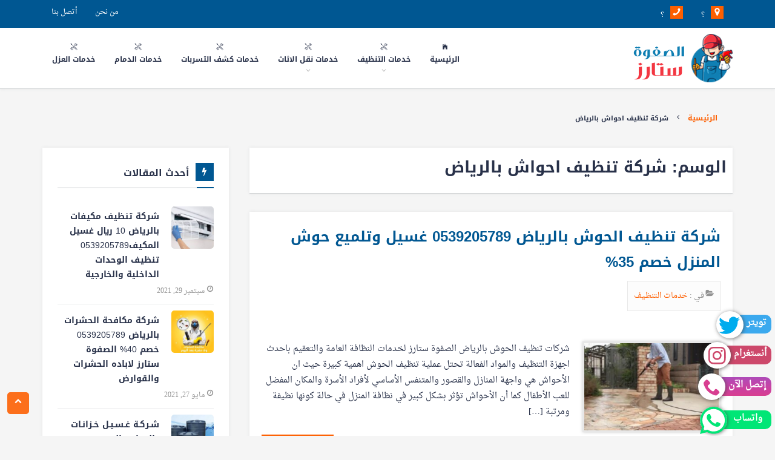

--- FILE ---
content_type: text/html; charset=utf-8
request_url: https://www.google.com/recaptcha/api2/aframe
body_size: 267
content:
<!DOCTYPE HTML><html><head><meta http-equiv="content-type" content="text/html; charset=UTF-8"></head><body><script nonce="MJoTV7KCfZDhMyNfLnToqg">/** Anti-fraud and anti-abuse applications only. See google.com/recaptcha */ try{var clients={'sodar':'https://pagead2.googlesyndication.com/pagead/sodar?'};window.addEventListener("message",function(a){try{if(a.source===window.parent){var b=JSON.parse(a.data);var c=clients[b['id']];if(c){var d=document.createElement('img');d.src=c+b['params']+'&rc='+(localStorage.getItem("rc::a")?sessionStorage.getItem("rc::b"):"");window.document.body.appendChild(d);sessionStorage.setItem("rc::e",parseInt(sessionStorage.getItem("rc::e")||0)+1);localStorage.setItem("rc::h",'1769562092347');}}}catch(b){}});window.parent.postMessage("_grecaptcha_ready", "*");}catch(b){}</script></body></html>